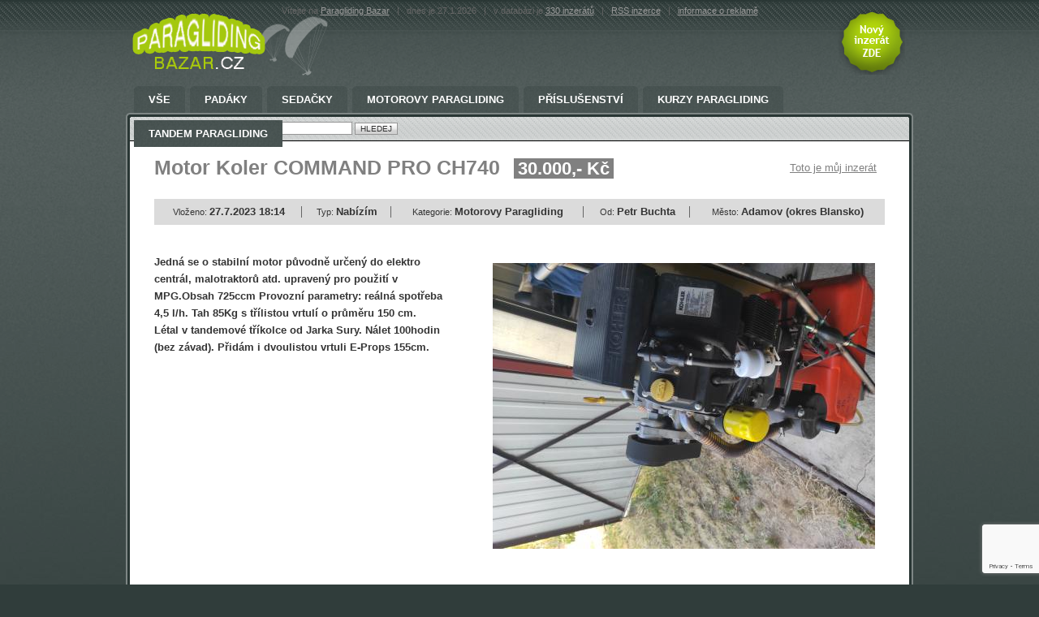

--- FILE ---
content_type: text/html; charset=UTF-8
request_url: https://www.paraglidingbazar.cz/motor-koler-command-pro-ch740
body_size: 4185
content:

<!DOCTYPE html PUBLIC "-//W3C//DTD XHTML 1.0 Strict//EN" "http://www.w3.org/TR/xhtml1/DTD/xhtml1-strict.dtd">
<html xmlns="http://www.w3.org/1999/xhtml" xml:lang="cs" lang="cs">
<head>
<title>Motor Koler COMMAND PRO CH740 | Paragliding Bazar</title>
<meta name="title" content="Paragliding Bazar" />
<meta name="date" content="2026-01-27" />
<meta name="robots" content="index,follow" />
<meta name="author" content="www.internet1.cz" />
<meta name="copyright" content="(c) Internet 1 CZ s.r.o." />
<meta name="Keywords" content="bazar paraglaiding, motorovy paragliding,paragliding skola, kurz paragliding,bazar paragliding,padák, tříkolka, PG, PPG,MPG, sňůry, sedačky, padak pro tandem, vrtule, záložní padák
" />
<meta name="Description" content="Bazar s nabídkou a poptávkou potřeb pro paragliding a motorový paragliding. Inzertní portál s vybavením pro sportovní létání s křídlem, draky, rogaly. Závěsné létání, létání s motorem, bazar oblečení,konfekce pro létání, padáky, tříkolky, PG, PPG,MPG, sňůry, sedačky, padak pro tandem, 
" /> 
<meta http-equiv="Content-Type" content="text/html; charset=utf8" />
<link rel="stylesheet" type="text/css" href="https://www.paraglidingbazar.cz/styles.css.php" />
<!--[if lt IE 7]>  
  <script src="https://www.paraglidingbazar.cz/IE7.js" type="text/javascript"></script>  
<![endif]-->  
<link rel="shortcut icon" href="https://www.paraglidingbazar.cz/favicons/.ico" />
<meta http-equiv="imagetoolbar" content="no" />
<link rel="alternate" type="application/rss+xml" title="RSS Inzerce Paragliding Bazar" href="https://www.paraglidingbazar.cz/rss.php?a=" />
<script async src="https://pagead2.googlesyndication.com/pagead/js/adsbygoogle.js?client=ca-pub-4030986037614267"
     crossorigin="anonymous"></script>
<script src="https://www.google.com/recaptcha/api.js?render=6LeoRaAnAAAAAFPFFPtrsgT8mR5lOtzmgWClkXvg"></script>
 
<script language="JavaScript" type="text/javascript">
function showHelp() {  
  document.getElementById('adminmailing').innerHTML = '<a href="https://www.paraglidingbazar.cz/misc.php?action=rem' + 'inder&amp;cid=' + '122035' + '"><img src="img/button_zaslat_admin.png" alt="ZASLAT EMAIL PRO ODSTRANĚNÍ" /></a>';
  document.getElementById('help').style.display = "block";
}
function hideHelp() {
  document.getElementById('help').style.display = "none";
}
</script>

<!-- Add Font Awesome CDN at the top of your HTML file -->
<link rel="stylesheet" href="https://cdnjs.cloudflare.com/ajax/libs/font-awesome/5.15.4/css/all.min.css">
<style>
  #reply_form {
  	background:#EDEDED;border:1px solid #C7C7C7;
    display: flex;
    flex-direction: column;
    align-items: center;
  }
  
  #reply_form label {
    display: flex;
    flex-direction: column;
    margin-bottom: 10px;
    font-size: 16px;
    font-weight: bold;
  }
  
  #reply_form input[type="text"],
  textarea {
    padding: 5px;
    border-radius: 5px;
    border: 1px solid #ccc;
    width: 320px;
    font-size: 14px;
  }
  
  #reply_form #submit_button {
    margin-top: 10px;
    font-weight: bold;
    border: 2px solid #069606;
    background: linear-gradient(180deg, #97c545, #1c7443);
    color: white;
    border-radius: 5px;
    padding: 5px 25px;
    font-size: 16px;
    cursor: pointer;
  }
  
  #reply_form #submit_button:hover {
    filter: brightness(1.2);
  }

  #text_inzeratu p {
  	margin-bottom: 20px;
  }
  /* user admin actions */

	.standalone-button {
	  font-weight: bold;
	  border: 2px solid #FF5500;
	  color: white;
	  border-radius: 5px;
	  padding: 5px 25px;
	  font-size: 16px;
	  cursor: pointer;
	}

	.orange-button {
	  border: 2px solid #ffa500;
  	background: linear-gradient(180deg, #ffa500, #cc8400);
	}

	.red-button {
	  border: 2px solid #ff0000;
	  background: linear-gradient(180deg, #ff0000, #990000);
	}

	.green-button {
    border: 2px solid #069606;
    background: linear-gradient(180deg, #97c545, #1c7443);
	}

	.standalone-button:hover {
	  filter: brightness(1.2);
	}

	#deactivate_icon, #delete_icon {
	  margin-right: 5px;
	}

	#admin_button_text {
	  vertical-align: middle;
	}

  .gray-box {
    background: #EDEDED;
    border: 1px solid #C7C7C7;
 	  border-radius: 5px;
 	  padding: 10px;
 	  text-align: center;
  }
  .logged_in_user {
  	margin-top: 10px;
	  font-size: 16px;
  }
  #logout_button {
  	font-size: 12px;

  }
  .admin_debug {
  	margin-top: 20px;
  	color: #7a7a7a;
  }
  .admin_debug a {
  	color: #969696;
  }
</style>

</head>
<body>

<!-- DTT Debug Message -->
<button id="toggle-button" onclick="togglePopup()" style="display: none; background-color: "></button>

<div class="popup-box" style="display: none; background-color: ">
	<div class="popup-title"></div>
	<div class="popup-message"></div>
</div>

<script type="text/javascript">
	toggleEnabled = false;

	if (toggleEnabled) {
		var toggleB = document.querySelector("#toggle-button");
    toggleB.style.display = "block";
	}
	
	function togglePopup() {
  var popupBox = document.querySelector(".popup-box");
  popupBox.style.display = popupBox.style.display === "none" ? "block" : "none";
}
</script>

<div id="center">
	<div id="layout">	
		<div id="header">

			<a href="https://www.paraglidingbazar.cz" id="logo"><img src="https://www.paraglidingbazar.cz/img/logos/paraglidingbazar.png" alt="Paragliding Bazar"/></a>
			<a href="https://www.paraglidingbazar.cz/post.php" id="novy_inzerat"><img src="https://www.paraglidingbazar.cz/img/novy_inzerat-trans.png" alt="Nový inzerát ZDE" title="Nový inzerát ZDE" /></a>
			
			<div id="text_lista">
				Vítejte na <a href="https://www.paraglidingbazar.cz">Paragliding Bazar</a>   <span>|</span> dnes je 27.1.2026 <span>|</span> v databázi je <a href="https://www.paraglidingbazar.cz">330  inzerátů</a> <span>|</span> <a href="https://www.paraglidingbazar.cz/rss.php?a=">RSS inzerce</a> <span>|</span> <a href="https://www.paraglidingbazar.cz/reklama.php">informace o reklamě</a>
			</div>
			
		
		</div>

		<div id="main">
			<div id="main_in">
				<div id="menu">
					<ul id="main_menu">
            <li><a href="https://www.paraglidingbazar.cz" class="">Vše<span class="left"></span><span class="right"></span></a></li>
												<li><a href="https://www.paraglidingbazar.cz/padaky" class="">Padáky<span class="left"></span><span class="right"></span></a></li>						<li><a href="https://www.paraglidingbazar.cz/sedacky" class="">Sedačky<span class="left"></span><span class="right"></span></a></li>						<li><a href="https://www.paraglidingbazar.cz/motorovy-paragliding" class="">Motorovy Paragliding<span class="left"></span><span class="right"></span></a></li>						<li><a href="https://www.paraglidingbazar.cz/254-prislusenstvi" class="">Příslušenství<span class="left"></span><span class="right"></span></a></li>						<li><a href="https://www.paraglidingbazar.cz/kurzy-paragliding" class="">Kurzy paragliding<span class="left"></span><span class="right"></span></a></li>						<li><a href="https://www.paraglidingbazar.cz/tandem-paragliding" class="">Tandem Paragliding<span class="left"></span><span class="right"></span></a></li>
					</ul>
				</div>

			
				<div class="form_lista">
					<form action="https://www.paraglidingbazar.cz/index.php" method="get" class="search detail">
						<p>
						<label for="search1">Vyhledat: </label>
						<input type="text" name="query" id="search1" class="input_text" style="width:190px;" />
						<input type="submit" name="hledat" value="HLEDEJ" class="button"/>
						</p>
					</form>
				</div>
				
				<div id="obsah" class="odsazeni">
          
					<div id="line_nadpis">
            
						<h1 class="nadpis_detail zelena">Motor Koler COMMAND PRO CH740 <span class="zelena_bg">30.000,- Kč</span></h1> 
						<a href="javascript:showHelp();" class="zelena">Toto je můj inzerát</a>
						<div id="help" class="bunka_delete" style="display: none;">
							<span class="sipka"></span>
							<span class="zrusit">
								<a href="javascript:hideHelp();">zrušit</a>
								<a href="javascript:hideHelp();"><img src="img/cross.gif" alt="cross" /></a>
							</span>
							<p>
Pokud je toto váš inzerát a potřebujete jej označit jako neplatný nebo neaktuální, můžeme vám zaslat e-mail s odkazem k těmto akcím.
							</p>
							<span id="adminmailing"></span>
						</div>
					</div>

					<table id="detail_info">
						<tr>
							<td>Vloženo: <strong>27.7.2023 18:14</strong></td>
							<td>Typ: <strong>Nabízím</strong></td>
							<td>Kategorie: <strong>Motorovy Paragliding</strong></td>
							<td>Od: <strong>Petr Buchta</strong></td>
							<td class="last">Město: <strong>Adamov (okres Blansko)</strong></td>
						</tr>
					</table>
					
					<table id="table_detail" cellspacing="0" cellpadding="0">
						<tr>
							<td class="text" id="text_inzeratu">
								<p>
									Jedná se o stabilní motor původně určený do elektro centrál, malotraktorů atd. upravený pro použití v MPG.Obsah 725ccm Provozní parametry: reálná spotřeba 4,5 l/h. Tah 85Kg s třílistou vrtulí o průměru 150 cm. Létal v tandemové tříkolce od Jarka Sury. Nálet 100hodin (bez závad). Přidám i dvoulistou vrtuli E-Props 155cm.
								</p>

								
<script async src="https://pagead2.googlesyndication.com/pagead/js/adsbygoogle.js?client=ca-pub-4030986037614267"
     crossorigin="anonymous"></script>
<!-- gbz-bedesc -->
<ins class="adsbygoogle"
     style="display:inline-block;width:336px;height:280px"
     data-ad-client="ca-pub-4030986037614267"
     data-ad-slot="5338876946"></ins>
<script>
     (adsbygoogle = window.adsbygoogle || []).push({});
</script>
					

<div class="admin_debug">

</div>

							</td>
							<td class="image">
              
              <img src='./photos/20230727181457_IMG_20230630_180031.jpg' hspace=12 vspace=12 class='md_photo'></td>
						</tr>
					</table>
				
				</div>
				
				<div class="form_lista spodni">
					<form action="https://www.paraglidingbazar.cz/index.php" method="get" class="search detail">
						<p>
						<label for="search1">Vyhledat: </label>
						<input type="text" name="query" id="search2" class="input_text" style="width:190px;" />
						<input type="submit" name="hledat" value="HLEDEJ" class="button"/>
						</p>
					</form>
				</div>
			
				<span class="main_roh_top_left"></span>
				<span class="main_roh_top_right"></span>	
				<span class="main_roh_bottom_left"></span>
				<span class="main_roh_bottom_right"></span>
				
			</div>
		</div>
		
		<div id="footer">
			<!--<span id="ride"></span>-->
			<div id="bottom_lista">
				<a href="rss.php">RSS inzerce</a> <span>|</span> <a href="https://www.paraglidingbazar.cz/reklama.php">Informace o reklamě</a> <span>|</span> powered by <a href="https://internet1.cz/" target="_blank">Internet1.cz</a>
			</div>
      <div id="logos">
        <a href="https://www.paraglidingbazar.cz/rss.php"><img src="https://www.paraglidingbazar.cz/img/logo-rss.png" alt="RSS Inzerce do Vaší čtečky" title="RSS Inzerce do Vaší čtečky" /></a>
      </div>
		</div>
		
	</div>
</div>

<!-- Google tag (gtag.js) -->
<script async src="https://www.googletagmanager.com/gtag/js?id=UA-27555038-6"></script>
<script>
  window.dataLayer = window.dataLayer || [];
  function gtag(){dataLayer.push(arguments);}
  gtag('js', new Date());

  gtag('config', 'UA-27555038-6');
</script>



</body>
</html>

--- FILE ---
content_type: text/html; charset=utf-8
request_url: https://www.google.com/recaptcha/api2/anchor?ar=1&k=6LeoRaAnAAAAAFPFFPtrsgT8mR5lOtzmgWClkXvg&co=aHR0cHM6Ly93d3cucGFyYWdsaWRpbmdiYXphci5jejo0NDM.&hl=en&v=N67nZn4AqZkNcbeMu4prBgzg&size=invisible&anchor-ms=20000&execute-ms=30000&cb=sdm3t92cxmaj
body_size: 48863
content:
<!DOCTYPE HTML><html dir="ltr" lang="en"><head><meta http-equiv="Content-Type" content="text/html; charset=UTF-8">
<meta http-equiv="X-UA-Compatible" content="IE=edge">
<title>reCAPTCHA</title>
<style type="text/css">
/* cyrillic-ext */
@font-face {
  font-family: 'Roboto';
  font-style: normal;
  font-weight: 400;
  font-stretch: 100%;
  src: url(//fonts.gstatic.com/s/roboto/v48/KFO7CnqEu92Fr1ME7kSn66aGLdTylUAMa3GUBHMdazTgWw.woff2) format('woff2');
  unicode-range: U+0460-052F, U+1C80-1C8A, U+20B4, U+2DE0-2DFF, U+A640-A69F, U+FE2E-FE2F;
}
/* cyrillic */
@font-face {
  font-family: 'Roboto';
  font-style: normal;
  font-weight: 400;
  font-stretch: 100%;
  src: url(//fonts.gstatic.com/s/roboto/v48/KFO7CnqEu92Fr1ME7kSn66aGLdTylUAMa3iUBHMdazTgWw.woff2) format('woff2');
  unicode-range: U+0301, U+0400-045F, U+0490-0491, U+04B0-04B1, U+2116;
}
/* greek-ext */
@font-face {
  font-family: 'Roboto';
  font-style: normal;
  font-weight: 400;
  font-stretch: 100%;
  src: url(//fonts.gstatic.com/s/roboto/v48/KFO7CnqEu92Fr1ME7kSn66aGLdTylUAMa3CUBHMdazTgWw.woff2) format('woff2');
  unicode-range: U+1F00-1FFF;
}
/* greek */
@font-face {
  font-family: 'Roboto';
  font-style: normal;
  font-weight: 400;
  font-stretch: 100%;
  src: url(//fonts.gstatic.com/s/roboto/v48/KFO7CnqEu92Fr1ME7kSn66aGLdTylUAMa3-UBHMdazTgWw.woff2) format('woff2');
  unicode-range: U+0370-0377, U+037A-037F, U+0384-038A, U+038C, U+038E-03A1, U+03A3-03FF;
}
/* math */
@font-face {
  font-family: 'Roboto';
  font-style: normal;
  font-weight: 400;
  font-stretch: 100%;
  src: url(//fonts.gstatic.com/s/roboto/v48/KFO7CnqEu92Fr1ME7kSn66aGLdTylUAMawCUBHMdazTgWw.woff2) format('woff2');
  unicode-range: U+0302-0303, U+0305, U+0307-0308, U+0310, U+0312, U+0315, U+031A, U+0326-0327, U+032C, U+032F-0330, U+0332-0333, U+0338, U+033A, U+0346, U+034D, U+0391-03A1, U+03A3-03A9, U+03B1-03C9, U+03D1, U+03D5-03D6, U+03F0-03F1, U+03F4-03F5, U+2016-2017, U+2034-2038, U+203C, U+2040, U+2043, U+2047, U+2050, U+2057, U+205F, U+2070-2071, U+2074-208E, U+2090-209C, U+20D0-20DC, U+20E1, U+20E5-20EF, U+2100-2112, U+2114-2115, U+2117-2121, U+2123-214F, U+2190, U+2192, U+2194-21AE, U+21B0-21E5, U+21F1-21F2, U+21F4-2211, U+2213-2214, U+2216-22FF, U+2308-230B, U+2310, U+2319, U+231C-2321, U+2336-237A, U+237C, U+2395, U+239B-23B7, U+23D0, U+23DC-23E1, U+2474-2475, U+25AF, U+25B3, U+25B7, U+25BD, U+25C1, U+25CA, U+25CC, U+25FB, U+266D-266F, U+27C0-27FF, U+2900-2AFF, U+2B0E-2B11, U+2B30-2B4C, U+2BFE, U+3030, U+FF5B, U+FF5D, U+1D400-1D7FF, U+1EE00-1EEFF;
}
/* symbols */
@font-face {
  font-family: 'Roboto';
  font-style: normal;
  font-weight: 400;
  font-stretch: 100%;
  src: url(//fonts.gstatic.com/s/roboto/v48/KFO7CnqEu92Fr1ME7kSn66aGLdTylUAMaxKUBHMdazTgWw.woff2) format('woff2');
  unicode-range: U+0001-000C, U+000E-001F, U+007F-009F, U+20DD-20E0, U+20E2-20E4, U+2150-218F, U+2190, U+2192, U+2194-2199, U+21AF, U+21E6-21F0, U+21F3, U+2218-2219, U+2299, U+22C4-22C6, U+2300-243F, U+2440-244A, U+2460-24FF, U+25A0-27BF, U+2800-28FF, U+2921-2922, U+2981, U+29BF, U+29EB, U+2B00-2BFF, U+4DC0-4DFF, U+FFF9-FFFB, U+10140-1018E, U+10190-1019C, U+101A0, U+101D0-101FD, U+102E0-102FB, U+10E60-10E7E, U+1D2C0-1D2D3, U+1D2E0-1D37F, U+1F000-1F0FF, U+1F100-1F1AD, U+1F1E6-1F1FF, U+1F30D-1F30F, U+1F315, U+1F31C, U+1F31E, U+1F320-1F32C, U+1F336, U+1F378, U+1F37D, U+1F382, U+1F393-1F39F, U+1F3A7-1F3A8, U+1F3AC-1F3AF, U+1F3C2, U+1F3C4-1F3C6, U+1F3CA-1F3CE, U+1F3D4-1F3E0, U+1F3ED, U+1F3F1-1F3F3, U+1F3F5-1F3F7, U+1F408, U+1F415, U+1F41F, U+1F426, U+1F43F, U+1F441-1F442, U+1F444, U+1F446-1F449, U+1F44C-1F44E, U+1F453, U+1F46A, U+1F47D, U+1F4A3, U+1F4B0, U+1F4B3, U+1F4B9, U+1F4BB, U+1F4BF, U+1F4C8-1F4CB, U+1F4D6, U+1F4DA, U+1F4DF, U+1F4E3-1F4E6, U+1F4EA-1F4ED, U+1F4F7, U+1F4F9-1F4FB, U+1F4FD-1F4FE, U+1F503, U+1F507-1F50B, U+1F50D, U+1F512-1F513, U+1F53E-1F54A, U+1F54F-1F5FA, U+1F610, U+1F650-1F67F, U+1F687, U+1F68D, U+1F691, U+1F694, U+1F698, U+1F6AD, U+1F6B2, U+1F6B9-1F6BA, U+1F6BC, U+1F6C6-1F6CF, U+1F6D3-1F6D7, U+1F6E0-1F6EA, U+1F6F0-1F6F3, U+1F6F7-1F6FC, U+1F700-1F7FF, U+1F800-1F80B, U+1F810-1F847, U+1F850-1F859, U+1F860-1F887, U+1F890-1F8AD, U+1F8B0-1F8BB, U+1F8C0-1F8C1, U+1F900-1F90B, U+1F93B, U+1F946, U+1F984, U+1F996, U+1F9E9, U+1FA00-1FA6F, U+1FA70-1FA7C, U+1FA80-1FA89, U+1FA8F-1FAC6, U+1FACE-1FADC, U+1FADF-1FAE9, U+1FAF0-1FAF8, U+1FB00-1FBFF;
}
/* vietnamese */
@font-face {
  font-family: 'Roboto';
  font-style: normal;
  font-weight: 400;
  font-stretch: 100%;
  src: url(//fonts.gstatic.com/s/roboto/v48/KFO7CnqEu92Fr1ME7kSn66aGLdTylUAMa3OUBHMdazTgWw.woff2) format('woff2');
  unicode-range: U+0102-0103, U+0110-0111, U+0128-0129, U+0168-0169, U+01A0-01A1, U+01AF-01B0, U+0300-0301, U+0303-0304, U+0308-0309, U+0323, U+0329, U+1EA0-1EF9, U+20AB;
}
/* latin-ext */
@font-face {
  font-family: 'Roboto';
  font-style: normal;
  font-weight: 400;
  font-stretch: 100%;
  src: url(//fonts.gstatic.com/s/roboto/v48/KFO7CnqEu92Fr1ME7kSn66aGLdTylUAMa3KUBHMdazTgWw.woff2) format('woff2');
  unicode-range: U+0100-02BA, U+02BD-02C5, U+02C7-02CC, U+02CE-02D7, U+02DD-02FF, U+0304, U+0308, U+0329, U+1D00-1DBF, U+1E00-1E9F, U+1EF2-1EFF, U+2020, U+20A0-20AB, U+20AD-20C0, U+2113, U+2C60-2C7F, U+A720-A7FF;
}
/* latin */
@font-face {
  font-family: 'Roboto';
  font-style: normal;
  font-weight: 400;
  font-stretch: 100%;
  src: url(//fonts.gstatic.com/s/roboto/v48/KFO7CnqEu92Fr1ME7kSn66aGLdTylUAMa3yUBHMdazQ.woff2) format('woff2');
  unicode-range: U+0000-00FF, U+0131, U+0152-0153, U+02BB-02BC, U+02C6, U+02DA, U+02DC, U+0304, U+0308, U+0329, U+2000-206F, U+20AC, U+2122, U+2191, U+2193, U+2212, U+2215, U+FEFF, U+FFFD;
}
/* cyrillic-ext */
@font-face {
  font-family: 'Roboto';
  font-style: normal;
  font-weight: 500;
  font-stretch: 100%;
  src: url(//fonts.gstatic.com/s/roboto/v48/KFO7CnqEu92Fr1ME7kSn66aGLdTylUAMa3GUBHMdazTgWw.woff2) format('woff2');
  unicode-range: U+0460-052F, U+1C80-1C8A, U+20B4, U+2DE0-2DFF, U+A640-A69F, U+FE2E-FE2F;
}
/* cyrillic */
@font-face {
  font-family: 'Roboto';
  font-style: normal;
  font-weight: 500;
  font-stretch: 100%;
  src: url(//fonts.gstatic.com/s/roboto/v48/KFO7CnqEu92Fr1ME7kSn66aGLdTylUAMa3iUBHMdazTgWw.woff2) format('woff2');
  unicode-range: U+0301, U+0400-045F, U+0490-0491, U+04B0-04B1, U+2116;
}
/* greek-ext */
@font-face {
  font-family: 'Roboto';
  font-style: normal;
  font-weight: 500;
  font-stretch: 100%;
  src: url(//fonts.gstatic.com/s/roboto/v48/KFO7CnqEu92Fr1ME7kSn66aGLdTylUAMa3CUBHMdazTgWw.woff2) format('woff2');
  unicode-range: U+1F00-1FFF;
}
/* greek */
@font-face {
  font-family: 'Roboto';
  font-style: normal;
  font-weight: 500;
  font-stretch: 100%;
  src: url(//fonts.gstatic.com/s/roboto/v48/KFO7CnqEu92Fr1ME7kSn66aGLdTylUAMa3-UBHMdazTgWw.woff2) format('woff2');
  unicode-range: U+0370-0377, U+037A-037F, U+0384-038A, U+038C, U+038E-03A1, U+03A3-03FF;
}
/* math */
@font-face {
  font-family: 'Roboto';
  font-style: normal;
  font-weight: 500;
  font-stretch: 100%;
  src: url(//fonts.gstatic.com/s/roboto/v48/KFO7CnqEu92Fr1ME7kSn66aGLdTylUAMawCUBHMdazTgWw.woff2) format('woff2');
  unicode-range: U+0302-0303, U+0305, U+0307-0308, U+0310, U+0312, U+0315, U+031A, U+0326-0327, U+032C, U+032F-0330, U+0332-0333, U+0338, U+033A, U+0346, U+034D, U+0391-03A1, U+03A3-03A9, U+03B1-03C9, U+03D1, U+03D5-03D6, U+03F0-03F1, U+03F4-03F5, U+2016-2017, U+2034-2038, U+203C, U+2040, U+2043, U+2047, U+2050, U+2057, U+205F, U+2070-2071, U+2074-208E, U+2090-209C, U+20D0-20DC, U+20E1, U+20E5-20EF, U+2100-2112, U+2114-2115, U+2117-2121, U+2123-214F, U+2190, U+2192, U+2194-21AE, U+21B0-21E5, U+21F1-21F2, U+21F4-2211, U+2213-2214, U+2216-22FF, U+2308-230B, U+2310, U+2319, U+231C-2321, U+2336-237A, U+237C, U+2395, U+239B-23B7, U+23D0, U+23DC-23E1, U+2474-2475, U+25AF, U+25B3, U+25B7, U+25BD, U+25C1, U+25CA, U+25CC, U+25FB, U+266D-266F, U+27C0-27FF, U+2900-2AFF, U+2B0E-2B11, U+2B30-2B4C, U+2BFE, U+3030, U+FF5B, U+FF5D, U+1D400-1D7FF, U+1EE00-1EEFF;
}
/* symbols */
@font-face {
  font-family: 'Roboto';
  font-style: normal;
  font-weight: 500;
  font-stretch: 100%;
  src: url(//fonts.gstatic.com/s/roboto/v48/KFO7CnqEu92Fr1ME7kSn66aGLdTylUAMaxKUBHMdazTgWw.woff2) format('woff2');
  unicode-range: U+0001-000C, U+000E-001F, U+007F-009F, U+20DD-20E0, U+20E2-20E4, U+2150-218F, U+2190, U+2192, U+2194-2199, U+21AF, U+21E6-21F0, U+21F3, U+2218-2219, U+2299, U+22C4-22C6, U+2300-243F, U+2440-244A, U+2460-24FF, U+25A0-27BF, U+2800-28FF, U+2921-2922, U+2981, U+29BF, U+29EB, U+2B00-2BFF, U+4DC0-4DFF, U+FFF9-FFFB, U+10140-1018E, U+10190-1019C, U+101A0, U+101D0-101FD, U+102E0-102FB, U+10E60-10E7E, U+1D2C0-1D2D3, U+1D2E0-1D37F, U+1F000-1F0FF, U+1F100-1F1AD, U+1F1E6-1F1FF, U+1F30D-1F30F, U+1F315, U+1F31C, U+1F31E, U+1F320-1F32C, U+1F336, U+1F378, U+1F37D, U+1F382, U+1F393-1F39F, U+1F3A7-1F3A8, U+1F3AC-1F3AF, U+1F3C2, U+1F3C4-1F3C6, U+1F3CA-1F3CE, U+1F3D4-1F3E0, U+1F3ED, U+1F3F1-1F3F3, U+1F3F5-1F3F7, U+1F408, U+1F415, U+1F41F, U+1F426, U+1F43F, U+1F441-1F442, U+1F444, U+1F446-1F449, U+1F44C-1F44E, U+1F453, U+1F46A, U+1F47D, U+1F4A3, U+1F4B0, U+1F4B3, U+1F4B9, U+1F4BB, U+1F4BF, U+1F4C8-1F4CB, U+1F4D6, U+1F4DA, U+1F4DF, U+1F4E3-1F4E6, U+1F4EA-1F4ED, U+1F4F7, U+1F4F9-1F4FB, U+1F4FD-1F4FE, U+1F503, U+1F507-1F50B, U+1F50D, U+1F512-1F513, U+1F53E-1F54A, U+1F54F-1F5FA, U+1F610, U+1F650-1F67F, U+1F687, U+1F68D, U+1F691, U+1F694, U+1F698, U+1F6AD, U+1F6B2, U+1F6B9-1F6BA, U+1F6BC, U+1F6C6-1F6CF, U+1F6D3-1F6D7, U+1F6E0-1F6EA, U+1F6F0-1F6F3, U+1F6F7-1F6FC, U+1F700-1F7FF, U+1F800-1F80B, U+1F810-1F847, U+1F850-1F859, U+1F860-1F887, U+1F890-1F8AD, U+1F8B0-1F8BB, U+1F8C0-1F8C1, U+1F900-1F90B, U+1F93B, U+1F946, U+1F984, U+1F996, U+1F9E9, U+1FA00-1FA6F, U+1FA70-1FA7C, U+1FA80-1FA89, U+1FA8F-1FAC6, U+1FACE-1FADC, U+1FADF-1FAE9, U+1FAF0-1FAF8, U+1FB00-1FBFF;
}
/* vietnamese */
@font-face {
  font-family: 'Roboto';
  font-style: normal;
  font-weight: 500;
  font-stretch: 100%;
  src: url(//fonts.gstatic.com/s/roboto/v48/KFO7CnqEu92Fr1ME7kSn66aGLdTylUAMa3OUBHMdazTgWw.woff2) format('woff2');
  unicode-range: U+0102-0103, U+0110-0111, U+0128-0129, U+0168-0169, U+01A0-01A1, U+01AF-01B0, U+0300-0301, U+0303-0304, U+0308-0309, U+0323, U+0329, U+1EA0-1EF9, U+20AB;
}
/* latin-ext */
@font-face {
  font-family: 'Roboto';
  font-style: normal;
  font-weight: 500;
  font-stretch: 100%;
  src: url(//fonts.gstatic.com/s/roboto/v48/KFO7CnqEu92Fr1ME7kSn66aGLdTylUAMa3KUBHMdazTgWw.woff2) format('woff2');
  unicode-range: U+0100-02BA, U+02BD-02C5, U+02C7-02CC, U+02CE-02D7, U+02DD-02FF, U+0304, U+0308, U+0329, U+1D00-1DBF, U+1E00-1E9F, U+1EF2-1EFF, U+2020, U+20A0-20AB, U+20AD-20C0, U+2113, U+2C60-2C7F, U+A720-A7FF;
}
/* latin */
@font-face {
  font-family: 'Roboto';
  font-style: normal;
  font-weight: 500;
  font-stretch: 100%;
  src: url(//fonts.gstatic.com/s/roboto/v48/KFO7CnqEu92Fr1ME7kSn66aGLdTylUAMa3yUBHMdazQ.woff2) format('woff2');
  unicode-range: U+0000-00FF, U+0131, U+0152-0153, U+02BB-02BC, U+02C6, U+02DA, U+02DC, U+0304, U+0308, U+0329, U+2000-206F, U+20AC, U+2122, U+2191, U+2193, U+2212, U+2215, U+FEFF, U+FFFD;
}
/* cyrillic-ext */
@font-face {
  font-family: 'Roboto';
  font-style: normal;
  font-weight: 900;
  font-stretch: 100%;
  src: url(//fonts.gstatic.com/s/roboto/v48/KFO7CnqEu92Fr1ME7kSn66aGLdTylUAMa3GUBHMdazTgWw.woff2) format('woff2');
  unicode-range: U+0460-052F, U+1C80-1C8A, U+20B4, U+2DE0-2DFF, U+A640-A69F, U+FE2E-FE2F;
}
/* cyrillic */
@font-face {
  font-family: 'Roboto';
  font-style: normal;
  font-weight: 900;
  font-stretch: 100%;
  src: url(//fonts.gstatic.com/s/roboto/v48/KFO7CnqEu92Fr1ME7kSn66aGLdTylUAMa3iUBHMdazTgWw.woff2) format('woff2');
  unicode-range: U+0301, U+0400-045F, U+0490-0491, U+04B0-04B1, U+2116;
}
/* greek-ext */
@font-face {
  font-family: 'Roboto';
  font-style: normal;
  font-weight: 900;
  font-stretch: 100%;
  src: url(//fonts.gstatic.com/s/roboto/v48/KFO7CnqEu92Fr1ME7kSn66aGLdTylUAMa3CUBHMdazTgWw.woff2) format('woff2');
  unicode-range: U+1F00-1FFF;
}
/* greek */
@font-face {
  font-family: 'Roboto';
  font-style: normal;
  font-weight: 900;
  font-stretch: 100%;
  src: url(//fonts.gstatic.com/s/roboto/v48/KFO7CnqEu92Fr1ME7kSn66aGLdTylUAMa3-UBHMdazTgWw.woff2) format('woff2');
  unicode-range: U+0370-0377, U+037A-037F, U+0384-038A, U+038C, U+038E-03A1, U+03A3-03FF;
}
/* math */
@font-face {
  font-family: 'Roboto';
  font-style: normal;
  font-weight: 900;
  font-stretch: 100%;
  src: url(//fonts.gstatic.com/s/roboto/v48/KFO7CnqEu92Fr1ME7kSn66aGLdTylUAMawCUBHMdazTgWw.woff2) format('woff2');
  unicode-range: U+0302-0303, U+0305, U+0307-0308, U+0310, U+0312, U+0315, U+031A, U+0326-0327, U+032C, U+032F-0330, U+0332-0333, U+0338, U+033A, U+0346, U+034D, U+0391-03A1, U+03A3-03A9, U+03B1-03C9, U+03D1, U+03D5-03D6, U+03F0-03F1, U+03F4-03F5, U+2016-2017, U+2034-2038, U+203C, U+2040, U+2043, U+2047, U+2050, U+2057, U+205F, U+2070-2071, U+2074-208E, U+2090-209C, U+20D0-20DC, U+20E1, U+20E5-20EF, U+2100-2112, U+2114-2115, U+2117-2121, U+2123-214F, U+2190, U+2192, U+2194-21AE, U+21B0-21E5, U+21F1-21F2, U+21F4-2211, U+2213-2214, U+2216-22FF, U+2308-230B, U+2310, U+2319, U+231C-2321, U+2336-237A, U+237C, U+2395, U+239B-23B7, U+23D0, U+23DC-23E1, U+2474-2475, U+25AF, U+25B3, U+25B7, U+25BD, U+25C1, U+25CA, U+25CC, U+25FB, U+266D-266F, U+27C0-27FF, U+2900-2AFF, U+2B0E-2B11, U+2B30-2B4C, U+2BFE, U+3030, U+FF5B, U+FF5D, U+1D400-1D7FF, U+1EE00-1EEFF;
}
/* symbols */
@font-face {
  font-family: 'Roboto';
  font-style: normal;
  font-weight: 900;
  font-stretch: 100%;
  src: url(//fonts.gstatic.com/s/roboto/v48/KFO7CnqEu92Fr1ME7kSn66aGLdTylUAMaxKUBHMdazTgWw.woff2) format('woff2');
  unicode-range: U+0001-000C, U+000E-001F, U+007F-009F, U+20DD-20E0, U+20E2-20E4, U+2150-218F, U+2190, U+2192, U+2194-2199, U+21AF, U+21E6-21F0, U+21F3, U+2218-2219, U+2299, U+22C4-22C6, U+2300-243F, U+2440-244A, U+2460-24FF, U+25A0-27BF, U+2800-28FF, U+2921-2922, U+2981, U+29BF, U+29EB, U+2B00-2BFF, U+4DC0-4DFF, U+FFF9-FFFB, U+10140-1018E, U+10190-1019C, U+101A0, U+101D0-101FD, U+102E0-102FB, U+10E60-10E7E, U+1D2C0-1D2D3, U+1D2E0-1D37F, U+1F000-1F0FF, U+1F100-1F1AD, U+1F1E6-1F1FF, U+1F30D-1F30F, U+1F315, U+1F31C, U+1F31E, U+1F320-1F32C, U+1F336, U+1F378, U+1F37D, U+1F382, U+1F393-1F39F, U+1F3A7-1F3A8, U+1F3AC-1F3AF, U+1F3C2, U+1F3C4-1F3C6, U+1F3CA-1F3CE, U+1F3D4-1F3E0, U+1F3ED, U+1F3F1-1F3F3, U+1F3F5-1F3F7, U+1F408, U+1F415, U+1F41F, U+1F426, U+1F43F, U+1F441-1F442, U+1F444, U+1F446-1F449, U+1F44C-1F44E, U+1F453, U+1F46A, U+1F47D, U+1F4A3, U+1F4B0, U+1F4B3, U+1F4B9, U+1F4BB, U+1F4BF, U+1F4C8-1F4CB, U+1F4D6, U+1F4DA, U+1F4DF, U+1F4E3-1F4E6, U+1F4EA-1F4ED, U+1F4F7, U+1F4F9-1F4FB, U+1F4FD-1F4FE, U+1F503, U+1F507-1F50B, U+1F50D, U+1F512-1F513, U+1F53E-1F54A, U+1F54F-1F5FA, U+1F610, U+1F650-1F67F, U+1F687, U+1F68D, U+1F691, U+1F694, U+1F698, U+1F6AD, U+1F6B2, U+1F6B9-1F6BA, U+1F6BC, U+1F6C6-1F6CF, U+1F6D3-1F6D7, U+1F6E0-1F6EA, U+1F6F0-1F6F3, U+1F6F7-1F6FC, U+1F700-1F7FF, U+1F800-1F80B, U+1F810-1F847, U+1F850-1F859, U+1F860-1F887, U+1F890-1F8AD, U+1F8B0-1F8BB, U+1F8C0-1F8C1, U+1F900-1F90B, U+1F93B, U+1F946, U+1F984, U+1F996, U+1F9E9, U+1FA00-1FA6F, U+1FA70-1FA7C, U+1FA80-1FA89, U+1FA8F-1FAC6, U+1FACE-1FADC, U+1FADF-1FAE9, U+1FAF0-1FAF8, U+1FB00-1FBFF;
}
/* vietnamese */
@font-face {
  font-family: 'Roboto';
  font-style: normal;
  font-weight: 900;
  font-stretch: 100%;
  src: url(//fonts.gstatic.com/s/roboto/v48/KFO7CnqEu92Fr1ME7kSn66aGLdTylUAMa3OUBHMdazTgWw.woff2) format('woff2');
  unicode-range: U+0102-0103, U+0110-0111, U+0128-0129, U+0168-0169, U+01A0-01A1, U+01AF-01B0, U+0300-0301, U+0303-0304, U+0308-0309, U+0323, U+0329, U+1EA0-1EF9, U+20AB;
}
/* latin-ext */
@font-face {
  font-family: 'Roboto';
  font-style: normal;
  font-weight: 900;
  font-stretch: 100%;
  src: url(//fonts.gstatic.com/s/roboto/v48/KFO7CnqEu92Fr1ME7kSn66aGLdTylUAMa3KUBHMdazTgWw.woff2) format('woff2');
  unicode-range: U+0100-02BA, U+02BD-02C5, U+02C7-02CC, U+02CE-02D7, U+02DD-02FF, U+0304, U+0308, U+0329, U+1D00-1DBF, U+1E00-1E9F, U+1EF2-1EFF, U+2020, U+20A0-20AB, U+20AD-20C0, U+2113, U+2C60-2C7F, U+A720-A7FF;
}
/* latin */
@font-face {
  font-family: 'Roboto';
  font-style: normal;
  font-weight: 900;
  font-stretch: 100%;
  src: url(//fonts.gstatic.com/s/roboto/v48/KFO7CnqEu92Fr1ME7kSn66aGLdTylUAMa3yUBHMdazQ.woff2) format('woff2');
  unicode-range: U+0000-00FF, U+0131, U+0152-0153, U+02BB-02BC, U+02C6, U+02DA, U+02DC, U+0304, U+0308, U+0329, U+2000-206F, U+20AC, U+2122, U+2191, U+2193, U+2212, U+2215, U+FEFF, U+FFFD;
}

</style>
<link rel="stylesheet" type="text/css" href="https://www.gstatic.com/recaptcha/releases/N67nZn4AqZkNcbeMu4prBgzg/styles__ltr.css">
<script nonce="DVTTybT9jXtdXra_lEm7fA" type="text/javascript">window['__recaptcha_api'] = 'https://www.google.com/recaptcha/api2/';</script>
<script type="text/javascript" src="https://www.gstatic.com/recaptcha/releases/N67nZn4AqZkNcbeMu4prBgzg/recaptcha__en.js" nonce="DVTTybT9jXtdXra_lEm7fA">
      
    </script></head>
<body><div id="rc-anchor-alert" class="rc-anchor-alert"></div>
<input type="hidden" id="recaptcha-token" value="[base64]">
<script type="text/javascript" nonce="DVTTybT9jXtdXra_lEm7fA">
      recaptcha.anchor.Main.init("[\x22ainput\x22,[\x22bgdata\x22,\x22\x22,\[base64]/[base64]/[base64]/[base64]/[base64]/UltsKytdPUU6KEU8MjA0OD9SW2wrK109RT4+NnwxOTI6KChFJjY0NTEyKT09NTUyOTYmJk0rMTxjLmxlbmd0aCYmKGMuY2hhckNvZGVBdChNKzEpJjY0NTEyKT09NTYzMjA/[base64]/[base64]/[base64]/[base64]/[base64]/[base64]/[base64]\x22,\[base64]\\u003d\x22,\x22wrbCpht2w4jCihnCnAB+w7TDljoXCsOYw5zCkTrDkjdCwqYvw7bCnsKKw5Z9KWN8A8KNHMKpIMOowqNWw6/[base64]/ChsKCOcKUw7LCmTBrwrUZDMKfw48AwpNtwpTCpMKBIMK0wrJVwpQbSA/DhMOpwpbDozYewp7DkcKrDsOYwoIHwpnDlH3DmcK0w5LCqcKxMRLDsCbDiMO3w68AwrbDssKrwopQw5EUDGHDqHzCkkfCscOwAMKxw7IRGQjDpsOjwp5JLjfDtMKUw6vDph7Cg8ONw7/DgsODeWxlSMKaAyTCqcOKw5klLsK7w5xhwq0Sw7DCjsOdH1fCjMKBQiATW8ONw5Znfl1QEUPCh2/DjWoEwrh0wqZ7HxYFBMO6wrJmGR3CnxHDpVECw5FebiLCicOjLWTDu8K1WFrCr8KkwrR6E1JzeQIrJCHCnMOkw63CgljCvMOccsOfwqwGwok2XcOxwrpkwp7CocKsA8Khw7JdwqhCXsKnIMOkw4EAM8KUHcOXwolbwogDSyFZclcoVMKOwpPDmx7CkWIwNE/Dp8KPwqTDiMOzwr7DoMK2MS0Cw48hCcOmMlnDj8Kmw4FSw43CncO3EMOBwrXCgGYRwp/CqcOxw6ldNgxlwqrDscKidw5jXGTDssOmwo7Dgyp/LcK/wpXDncO4wrjClMKULwjDinbDrsOTI8OYw7hsV3E6YTzDpVpxwo/DlWpwV8OtwozCicOtejsRwpUcwp/[base64]/w6JsS8KeIwDCo8OuB8KtwoTDmcOQwqgJR3/[base64]/SF4SwpLDthfDhSPDnW3CnsK9wpvDs8OSNMOVD8OZwrhMb398TMKawoPCg8OqZcOzAXlWDcKIw5Zpw7zDiFIewr7DicOFwpIVwp9Cw7TCiy7Dp2zDnGTDscKjVsKtECJ4wrnDq07DrDsBfH7CqDzCgMOzwqbDiMOzYkpnwp/DmMKBP3vCosOLw4Fjw49gUMKPFMO/JsKFwqBWZMOUw5Zcw6fDmFpiUARcOcOXw7NaHMO/bQMPJnU0VMKKQcOdwq8ew6Y+wrQET8OKAMK4D8OyeWrCjhZtwpdrw5TCtMK1ZzR/ccOwwrY9dG3DnkbCkhDDqxJrBBXCmTofW8KmGcK+SwvCq8KnwoDCn3HDicOaw4xSXAx9wrRaw5rChU9hw6zDqmgNZDHCsMKeMjBtw7BgwpMgw6HCugpYwoDDtsKFIhAAGl9uw400wqHDiRAfYsOeaQ0aw4nClsOOeMO7HGzCh8OJHcKvw4bDnsOyJgVoZnk/[base64]/CjsO+w6FgNjfDgsOvcwI5OcKEw5gIw6oqAxEawrMXwrBqeDPDoy8lJ8K1M8OEVsODwq8hw45IwrPDpX1qaGHDtEUzw5FzAQRsMMKNw4bDsTIbSnXCok3CkMKNPMOOw5zDmcO5ahAFCAZcLUjDuS/CkwPDnCIfw454wpQpw6xFCwpufMOqdEdyw5B9TybCm8KsVk3ClsOmFcKuLsOZw4/CocKGw6Znw6xvwo5pbMKoLcOmw6jCtcO0w6ExOcKBwq9IwpHCvsKzGsOSwpcRw6gudi4xPiJUwoXCs8KZDsKCw6YBw5bDusKsIsKQw7zCszPCsTnDmTwewrcECcOFwo/[base64]/DQ1/w63CoBHDgm/DscKBw7XDisKLeFRvAMOHw4Rca2dWwq/[base64]/DjyTDvC3CgR1qw5HCl8OoVWLDmCI6exvCnMOnT8KIG0rDpRvDkMKgAMK1HMOcwovCrQUmw5HDiMKbOgEBw7bDgSLDuTpRwohFwoLDnnN8FxnCozrCvjk1JlbCixPDqn/DrTLDliFZAkJnDEbDiycuE3gawqVRT8OXBX8/bXvDtmttwrV5Z8OeTMKnfX5KNMKdw5rDtD0zLcK4D8OdQcKXwroiw4Fxw57CulQ8wpxNwpPDtAfCosOsVSPCsh9GwofCrcOTwoYYw4Rrw485CcK8w4pUw4jDtGDDjFoAYQVxwqfCg8KifsO/[base64]/CqQLCpWBZwoBgwqXDs3V+wrjDsjXCpUvClMKUPx/Dsz7Cnkh7ckjCtcKUFBFSw7vDrwnCmR3Dlg40w7vDvcKHwqfDljokwrYlUMKVIcOHw5LDn8ObC8KnUcOCwqzDpMKgd8OZIcOSWMOqwq7CrsKuw6sBwqPDuQU9w4Bswpwiw70pwr7DohbCoD3ClcOJwpLCuEwJwrLDjMOjP0hDw4/DoHjCpxTDhSHDkCpRwqsmw4kHw68NEyRkOUp8GMOcL8OxwqRVw6PCg1BdKAAHw7fCs8O7KMO/YUoiwojDmcKdw7vDusOOwpw2w4DCj8O1AcKYwrvCqMKkRhAlwoDCqEvCgjHCjWLCu0PCnlDDnnoBWD4cwoZrw4HCs25/wrfCl8KowprDt8OZwoAdwrQ/AcOmwpp4Om0tw55SfsO0woFAw7IGCFwnw5ULVVbCu8K0G3YJwrvDvijDlMKkwqPCnsK2wq7DvcKoJsKHe8OGw64FchhfNSHCqcKXCsOzTcKyIcKMwqrDhzzCrjbDiBRybVM2PMOnQTfCg1bDhQPDv8O4dsO/ccOww68Lc1TCo8Oyw4rDv8OdWcKtwpQJw6rCgnzDoF5mKy9lwpzDncKGw6rCmMKPw7EhwoJmTsKRAHTDo8KRw5o3woDCqUTCv14yw7XDlF1/WMK1wq/CnGNOw4QKZcOzwoxnMgsoWjNuO8Omf0NtZMOJwpRXV2lrwpxxwqTDo8O5XMO0wp/DgSHDtMKjC8KLwpcdTsK3w6BKw4oHJMOAO8KEX1vDu3HCkHrDicKdUMOZwrl+VMKOw7ACZ8K7M8OPYSLDjMOeIxvCgjPDicKnXDTCsidvwqUowqfCqMO4BwrDmcKCw6VgwqXCumvDtWXCssKGB1AlccKiMcKSwoPDg8OSV8Oia2tyKBRPwqfCr2rDnsK5wq/CmcKiXMKpJFfCnhFyw6HCsMOBwrbCncKeB27DgXsdwo3DtMK7w695IyfDmhF3w7VkwrPDmh5JBsO6axXDjcK3wogjdA9rVsKTwpdWw57CgcOPwqUXwrrDiQwXwq5jOMOZccOewrdIw4zDs8KDwq7CkkVfLynCu3UoBsKRw5DDmUB+GcOMCMOvw7/CmUJwDSnDsMKjHxzCiTYNDMOGwpbCmMKWQBLDqGPCmcO/LMK3Aj3DmcOnEcKfwpDDuxpSwpPCpMOEY8OTbsOHwr/CtjVSRkPDnAPCsE9mw6QGw7XDoMKkH8K8U8KfwoVSI25tw7HCucKqw6XDosOmwqE7ND9IHcOQGMOswr1afg1nwox2w77DnsKawo4Lwp7DpCd/wovCrmcJwpTDoMKNJiXDmsOOwqIQwqLDsxnDkybDi8KzwpJQwr3CtB3DscO+wodUc8OKUy/DgsK/w44cfcK0BMO7wplcw49/OcOYwpU0w6wEJDjClhYrwrxNQTPCqitVHVvCpSjCmBM6wpwEw4/Dv35CW8KoB8KUMSLClsO4wofCqE5Ywq7Dm8O1A8OyCMKxdkcMwpLDucKjRsKEw4s9wo8RwpTDnRDCgkcASH8yDsOPw7k5bMOIw4jCmcOZw4s2EXRBwp/Do1jCuMKaU0s4Kk3CvgTDsDE/JXxGw7vDn0VtfcKqaMKUP1/Cr8OQw7PDiTvDncOoIULDjMKDwplEw7tNajNZCy/[base64]/[base64]/CscKnYmLDn8KJwrU4w6YrIMOZwrzDomBzD8OPwqdJbCTCmhAvwpzCpDHDpcOYHMONKsKaRcOhw6Y6wovCpcOFDsOrwqTCkMOnVV83wrQqwo3DqsOGD8OdwqNkwpbDucKVw6YAdXrDj8KTX8O2ScOrQHB1w4NZTWADwqrDkcKPwqZHZsK3XMKOKsKpwo7DsnfCkh9/[base64]/CnBsAcAYFdix/[base64]/CncOYw7rCrAx2CsOmPCM/Sl43wrgDMAUGWMOxw6NIYi5TWUnDmMKBw5TCh8Knw4BXcwkCwq/[base64]/CjsK6wqQoTMKIwqxmOnTDqxrCvmN3N8Ovw6YgZMKqJDhPb21oN0vCikJLZ8OuV8Kuw7Ivc0xXwoB4wrTDplxwLMKTesO1fiDDnShvYMKbw7/DhcOlFMO/wol6wqTDgycNHXcOEMOJA3vDpMO/w4QzZMO2wo8xV0ghw4HCosOswqrCr8ObTcKnw610V8KewqrCnw7DusOcTsKVw5wowrrClCQuMh7Ci8KCS0B9HMKTCR0IRE3CugfDqcOsw47Dqw9OBDwqFAnCkMOBc8KDZTVpwpYNKMOfw5s0V8OXAcOdw4VJGnImwp7DvMOZGQHCqcKrwotvw6/DucKowr3DhEbDtsOkw7ZCNMKeaV/CssOXw7jDowQ7LMOXw5l6wrTDvQMLw7PDq8Kww6nCnsKow5hEw6TCm8ODw51/ABlROkg+X1LCrjgUGEAsRAcGwpMYw4Z5VMOIw6AOOCfDgcOTGMKiwotCw5hLw4nCpsKtQwlJIGzDvEwbwrjDvykvw7LCgsOZYcKwCibCq8OcTEDCrFgsJxvCl8K2w7c3bcO+woQPwr1mwr9owp3DvMKOesOcwpEuw4gRb8OrDMKBw5TDoMKOKEYKw4/CiF9gdkFdCcKpchFXwqbDhHbCsx5tZMOcZ8O7TjDCjxrCkcKGwpDChMO9w599KmPCl0R+wqBpCxcTG8KbO3dgFQ/CkTJmZW5bTiJOWEZZMhfDqkAJcMKFw5t5w6jCk8OaCMOww5ocw7V9aCbDisOcwpkdOg/[base64]/w6bCn8OWYkxWRcKlw5HDlsK+w6jCtMKoC0bCo8Obw5fCik7CvwfCmgVffxDDgMOQwqIsLMKdw750HcOOaMOMw4h9bE7Cg0DCtm7Dj3jDv8KKBxXDtjIzw73DiA3CpcOxLSFEw4rCnsK4w6Jjw41oDzBbXho1CMK9w6Vmw5Exw7HCuQ1Ow7FDw5c6wpwPwq/CpsK7XMO/BS9jCsKZwrBpHMO8wrTDh8KMw5NxKsOgw5MvDGJSDMO5UBnDtcK4woBQwod/w6LDoMOBOMKsVlHDjMOlwrwCNcO5VyJ+KcKdXRQ/PVRZQMKaa0vCqB7CgQ9mBUXDsWcdwrB1wqArw47DtcKJwqTCp8KcTMKxHE7DhVnDiycKecOHVMK9FXIIw4bDgHF6X8KWwo47w7Ymw5JIwooNwqTDgcO7TMOyYMOWbjE7wqJpwpouw6LDqikHFS/CqX08GhFHwqR1bSMyw5RgHVnDsMKbGDI7C2w/w7zChEFLfMKjw4glw5rCsMOCFAl0w4nDlBJbw4ATRHrCmUZsE8ONw7gyw6TCvsOuesOhNQHDrHVywpnCqMKcYABVwp7CkWAJwpfClHbCucONwpgbPMOSwrh4TsKxJx/Dpm59wrkfwqYTwq/[base64]/CtcKCU8Kfw7nDnFwSwosIwoLCgErDlsKfwrUxwoHDmxHCkD3DnmkvSsOCIRnClhbDjGzDrMOow6dyw7vCg8OJaX7DhAEbwqNqfsKzKGXDkxgNXFTDtcKvYFJQw7lRw5Z4woocwotwc8KZCcOHwpwSwoolAMKefMOBw6sww7XDv3JxwoVLwo/Du8Kkw7vDiw5mw4vCgsOoI8KAw63CpMOYw6p+aCk2RsO/FsOlDisAwoQ/AcOSw7LCrAEPWgvCp8O5w7NjEsOqIX/[base64]/Dk1TCvW3CrMKmCEXDgHzDtShhw4DDrAAqwrc0w4PClFnCqUt7eGbCik5XwqHDqmTDtcOYVnzDjVFcwrpaBFzCk8KWw74Ow6jCuhVzNyM6w5oRDsKPQnbCvMOuwqEsKcKaR8K/wpEcw6lewqtOwrXCtcKhcmTCoxbCusK9QMKAw745w5DCvsOjw7DDtDTCk3DDhB0IasK6wooxw50aw7dPI8OFUcODw4nDh8O+ZxbCm3HDqcO9w4jChFPCg8KZwr5wwoVYwqc/woloXcKbRynCjMO5OEcTC8Omw7NIVwAcw5EAw7HDp2NaKMOYwqQGwoRqaMOcBsKswrnDv8OifWzCuTvCrGjDmsOgK8KPwp4bTxXClwXChMO/w4nCr8KTw4zCs3bCosOqwo/DkMORwobClcOoOcKrT1YpFCbCqcOBw6fDswFCeBJAPsOsFQA3wpPDozvCnsO+w5bDrsKjw5LDnRjCmCctwqbCrRTClRh/w6rDjsKXYsONw5zDjMOuw4oQwpcvw7DClEQDw4Jjw411RcKRw6HCtsOcMMOtw43CtyfCr8K4wrjCh8KsKU3CrcObwpoBw5Zfw6gRw5gYwqHDqGjCgMKaw67DqsKPw6PDncOow4VnwqnDigjDil4ewpLDpw3CqMOGLC1qeCrDuHLCinJRB1Jlw6DCmMKJwr/DmsKILMOlICN3w55xwoITw7/Ds8KYwoBYG8OEMAgrD8KgwrApw5x8a1plwqwDUsKNwoMew6XCocOxw6oLw57CscOhRsO3dcKtAcKVwo7DkcOOwrkVUT47cUI1GsK3w6rDm8KMw5LCv8Krw5VDwodJNGkzKQzCih9Vw64APsO3wrTCqSrDg8KacVvCrcKVwq3Dh8KgGsKMw67DpcOMwq7Cnl7Dkj8twr/CmMKLwrAhw75rwqnCvcKRwqcyfcKXGsOOa8KGw4zDn1EMbmohw4fDvy4Mw4DDr8Oow4JoGsODw7lrw4nCnMKawpBjwrAXCV9/[base64]/DkcOFw67CrsKJLMOJdcKUw4zCrmovwrbDgmjDtsK0VRXCiVQHMMODWsOcw5TCrCoMbcKfCMOVwpZhRcO6SjAtRgTCqyERwpTDjcKOw61+wqozP1BlO2LCgFbDv8Omw5YIHDd/w6nDn07Dp1Z2NilaL8KswptCB0xyDsOlwrTDhMO/DcO7w6d6QRwnEMOww78tJcK+w7bDhsKIB8OhcAt/wqvDuFjDtMO4BATCt8OHSkEew7nCk13DpFvDi1M9wptxwqIqw65DwpzCiAbCsA/DqxEbw5Flw7sGw6HDpcKRw6rCt8OiAlvDhcODXDojwrFKwoRPw5RTw4wbCS5Tw5PDlMKSwr7Ck8KCw4RrWmUqw5JwfV/CnMOFwq/CrcKgwpsJw4hIDlZJV3d9fnxcw4BNw4vCtsKdwojCoFLDlcKzwr/DhHV/wo1nw4l3wo/CjCTDm8KCw6PCvMOvwr7CmiM+UcKGXsKHw4N1fcK5wrHDt8OCZcO6bMKzw7nCiz0vwqxLw6/DscOcDcO/GjrCmcO5w4kSw5HDnsO4woLDn0YZwq7CicOEw6R0w7XCtg03wohSOsKQwrzDo8K4ZCzDlcOjw5BVY8OqU8OFwrXDvXHDiho4wq/[base64]/Crm7DmAXCpkQ3w4wyA0lZwrLDogTCusOFw7DCkwLDrcO2JcOCEsOjw40oO08bw6ErwpolTgjDun/DkEjDthDCmBbCjMKNN8OYwowgwr/DgGDDtMOhwrhNwqXCvcOLNHsVLMOPGsOdwrs9w7ZMw4EaGxbCkAPDl8KRfFnCisOWW2dww6dFVMK/w445w7BkJ0www5vChBvDrw3CoMOTMsOuXn7DkhQ/BsKMw6DCi8OdwpbCqWhYBgDDt0zCr8OWw4jDkgPCkzrCk8OZHGXDnnDDjHbDrxLDtlzDmsK6wrg0eMKfRC7CtnV8Xw3Co8KSwpIPw6k+PsKqwpdFw4fDo8OJw4wtw6vDgMKpw4bCjUzCjTgXwqbDhQ3Csh4mVlZPKG0JwrVbW8Ocwpl/w6NPwrTCvhLCuU9TXy9ewonCksKJews5wp/DhsKsw4TCh8OgChrCjsK3fmXCmzLDu3jDusO/w7/CqDFWwr88FjkOH8OdA2DDkFQKdEbDpsK6wq7DvsK9fzjDvcKdw6wEIcOfw5bDlMOlw4DCqcKWKcO3w4xZwrAKwp3Ct8O1wpzDnMOLw7DDjMKswrHDgl5KLzTCt8O6fsKzOmVhwqBswp/CocKJw57DjjHCncK9wqLDlxkRKE0KCl3CvE/Cn8OXw4JkwoEvJsK7wrDCtMO9w60Zw717w6AUwrdCwqI3D8OAW8KuAcOQDsKvw51pOsOwfMOtwrPDkQDCmsOsHVPCgMKzw4Frwp5zAkZTUjDCmGtXwqDCgsONYkYZwojChXHDjSMXUcK6XFoqVAEDOcKMVUcgHMOmLcO7dETDhcOfT1jDk8O1wr4DYw/[base64]/DkMOPe8OoVcOuRMKZwqnDkyrDgDwFWDcewo7ChcKTIMKnw57Co8KIJXY9QVNtHMO5UkrDvsODMWzCv08nVMKqwp3DisO8w6ZkVcKoVMKcwqFUw5w1ZCbChsO0w4rDk8Kyc20Iw5Z1w7bCo8K2VMO+A8OXZ8KmLMK1KCU+w780Bl1iPm3DiGBbwo/CtA1xw7xmHRspZ8OiW8OTw6M0B8K2OkE8wql0WcOkw4YnRsOyw5Zrw416ICzDi8Ouw6dTHcKRw5hWHsO8azvDjEvCgWfCghrDnQ/CgX44dMOHUsK7w709OksmWsOjw6vCsT5rAMKowrpuXsKVHcKDw40mw6Iww7c2w4fDjVnDuMOQZsKOT8OxGCXCq8KKwrpdG03Dk21sw7Row5DDsl00w4AeEGBubGvCiQMJL8KUNcKYw4pKT8ODw5nCoMOFwqIHDg/CrMKSw4jDu8KPdcKeWABcOEIgwoo7wqQpw4d4w6/CkR/CpMKAw5Zywrt0IMO2OxzDrzRRwrrCicOFwpPClHLCuXA2S8KafMKqH8OlMMK/[base64]/CinhOIsO/woTChMO5w7HDvmAAw7dxMMONwo0TK0/Dhj4DNFdcw6AswogQZ8OJBA9jasK4UXzDi1odXMOFw5sEw6nCssOlTsKkw6jDksKewpA+PRPCssKHwrLChk/CvVAkwoMOw6Rsw5vCk0TCusODQMKtw6gCScKxUcKpw7R9C8OewrBew5bDvMO6w6jCiw/DvHhaS8Kkw6c2GU3ClMKfVMOtVsOKeGw2P1TDqMOafRJwZMKLdMOmw7xcC0rDpkcbJCpSwrYGw6kEWMK/[base64]/CucOzY8Knw4nDj1jDuzzClDAgwoM6w71Bwq8rBsKaw4PCjcO8BcOqw7jCnwTDj8O1LcKawrXDv8ODw6DDgMOHw79UwrU6w6xdbwLCpybDtl4KV8KtcsKIcsKhw73ChDJjw6tkcxXCkikKw4kBFjTDrcKvwrvDjcKwwrnDnAt9w4fCvsOyBsOTw4p/w6QtasK+w5V2CsKEwoPDpwTClMKaw4nClAw0P8KxwoltMQ7DssK4IGLDtMOxMFoscQXDrXnCqVJ2w5gkdcKbd8Oww6DCscKKKUnDoMO9wqHCncKew5pxw715MsKWwpfCqsKrw4jDg3rDp8KDPyF/ZFvDp8OJwpwKBjwdwofDu0J3RMKOwrc2WcOubGnCvz3Cp3vDnGkwLjXCpcOCwqRIMcOeFjDCrcKeFHJawrbDpsKuwpfDrlnDhUxyw4kGdcKdCsKRRWZAw5zDsSHDv8KGMETDlzBowo3Dt8O9wpYMOcK/R2LCisOpXEzCtDRPUcO9DsKlwqDDocKdWMKwOMOoN1p3w6HDiMKIwrXCqsKIPX3CvcKlwo0resKMw4LDr8Oxw6l8B1bDkMOQAlMnXyPCgcOHw4DCsMOvZW59ZsKXNsOKwpgkwq4ff1zCtMOGwpMzwrrCsU/DtWXDvMKvTcOqYB4MH8OdwoVLw6jDpijDmcOBJsObHTnCnMKnWMKYw7c+eh43DWJCAsODY1LCtcOPL8ORw5zDscO0O8Oxw5REw5nCqsKpw4oGw5YHecOfNildw4EeRMO1w45mwppVwpjCkMKGwrHCvA/[base64]/wqJyDMOhbwHDqyXDphYiBWwlWsKyw7p4ZcOqw6Z6wqlzwqbCsWlKw5tzUx3Di8OfUcOeGBnDiRJINUfDu3LCo8OtUMOLOjMKUyvDqMOlwpXCsjrClyFvwrfCviXClMONw6jDssOTMsOgwpvDoMO7VlEHP8K9woHDoEtKwqjDqU/CtsOiCFLDtQ5obVFrw6DDrk7Dk8Kyw4XDrz1Cwo95wohSwo8/L2TDsArCnMK3wprDvsOyHMKaGztucDPCnsOORRTDo00SwoTCsVVpw5csOmdnWTBVwr7CpsOXJgogwrTCqX5Fw5gCwp/CicOGfCzDl8KAwprCjGrDowhiw4fCtMK7OcKYwpvCscKFw54MwrZ1csO0GMKAOMO7woLCrMK3wrvDrVLCpCzDlMORTMKmw5LCo8KBTMOMwr4hZh7DhxbDiEkIwrXCnjdSwprCrsOrC8OQZcOvGzrDgUDCl8OjGMO7wpd2w47CtcOMw5PCtiQ3AsOsP1zCmW3Cp1/Cn1rDlXIjwrI8GsKsw4nDvsKzwr54aUjCuUtrP1rCj8OOWMKHPBtFw5NOf8K/cMORwrrClcO1FCPDgsK9woXDkyp8wrPCg8OLD8OefsOFBiLCiMO3bcORX1oBw6kywq3CjMK/DcKRIsOfwq/Ciz/[base64]/DvcKZw6/Cgm/CrMOUZUc1wp7DnWcQOsKzworDtcOeKcOrB8OBwp3DhFBCBGjDix7Dj8O+wrjDlgXCicODJCbCksKEw7gcdU/ClFHDiQvDgDjCggx3w7fCiGcGMgMHWcKUEhQGegPCk8KOSXMGRsKeM8Omwqcbw7NOTsKmY38ywqLCjsKvMQvDg8KsLMK8w4JywrkuVCVcwpTClj3DpT1AwqZYwqwXOMOywoVkaTTCgsK7RFcUw7bCqsKDw4/DrMO1wqrDqHfDvgrConPDtm/DgMKWdHfDqFtvAsO1w7Btw7PCmWnDvsOaGlTDnW/DqcOoWsOZNsKjwovCj0YGw4A+wp0wFMKzwop5wpvDk0nDosKbP2LCrAcCa8O+Qn3DjigRGwdlTsK1wonCjMOMw7FcFHvCssKoaT9qw784M1zDnVbChMKXZsKVdMOhTsKSw6nCkSzDnU3Cp8Kow49bw5RmGMKawqTDrCPDtFPDpX/Dq1LDhgTCrkLDvAF1RHHDiw0pSSh3H8KvfjXDucObwpfDh8KAwpJgwos1w6zDg0jCnn9Xe8KRMlEtLlzDksO9EELDucOywrHDhBJ3OB/[base64]/CnsKKw5vCv8OteEjDkcOABzLCnBdDEMKPw4o0Bm5zDB0fw6xkw70UalE1wp7DmMOjdFLDrTsSZ8KLcBjDisOwf8OXwqQ0HmfDmcKjeU7CmcKvH1tPUsOqMcK6OMKYw5bCvMOPw7N9XMKXBsKOw6QvMQnDv8Ocd1DCkxlJwrQew7FFUlzCsEJwwrkMclnClR/ChMOlwoU5w71xKcOjDMKLe8KwbsOSw4TDrsK8w4DDu35CwoczKFM6VgkDN8K1eMKfCcK1BMONWCYZwrwSwr3ClsKANcOPV8OlwrhOPMOmwqV+w4XCucOiwpRTw7pXwoLDhxx7aQ7DksOYX8KJwrXDhsK9GMKUXcOFDWjDr8K3w7XCrVNUwq7DqMO3G8OMw4w8IMOaw5/DqwRfYAI9w7NgRiTDsQg+w4bCt8O/woYzw5TCi8OWwrXCrcKMGmnChHXDhTjDpcKgwr5sMMKZVMKHwo9mIz7Cr0XCrH4cwpBaITjCt8K4w6DDmggLJHxDwoxnwqN9wotOOC7CuGTDu0EtwoJnw6Qvw6FUw7rDj3fDssKCwrPCrMKrWw8Kw5HDgyvDg8KOwr3Drz/[base64]/w7DCqklTw7xlwp/DicOEw5DCgcKcJzBhwokLDTYVwpnDjjVIwrZXwofDmsKTwr5wPHIwNsOhw6kmwosVSDVWS8OAwrQ1MEh6RzzCm0jDlQ1Yw6PCpn3DtsO3KGZse8KZwqvDg33Cigo/Eh3DsMO0wqs6wpZ4H8KAw7XDuMKGwrLDpcOowq7CicOnOsKbwr/CmSDChMKrwoYPY8KoBA4owrrCm8Kuw43CphnCnUZyw7TCp1dAw58Zw5TCv8O7HTfCssO9w41sw4TCjUQtfS7DiWvDp8KbwqjDucK/[base64]/DnSXChEQbUG4LJxzDqzAtwozDvsOmEhZaJMKNw7l+WMKnwrfCimBmSWlHdsKQdcKKwrvDq8OxwqY0w6XDqijDrsK4wr8Dw7Etw7cLUjPDvXI2w7vClkHDg8KMbcKWwq4VwrHCo8KzSMO/YMKgwr4mUEvCoBBRO8KrXMO/L8K/w7IsKW/DmcOMaMKvw5XDn8OlwpAxCy91w4vCvsOQPsOzwqUTfX7DnF7Cm8O9f8O4ByUgw6nDpsK1wrpkGMOGwrphasK2w4ldfsKWwp1IVMKSTzNvwpZIw7XDgsK8w4bCvcOpTsOjwrrDnmJ5w7jDlETDosOIZcOtDsOCwosTA8K/[base64]/CrMKyw7fDrCpQIGpMw5ZQRcKQwp4uwqjDuSzDoD3DvxRpRT3CpMKNwprDusOzfirDlHDCu3DDozLCvcKKTsOmLMOIwpUILcKnw5NyVcK7wqYtTcOVw4hWU19XVUTCnMORHUHCigrDj0rDvBzCumxFM8KWTlMQw4/DicO1w49Ywpt5PMObexHDlyDCuMKqw5cpZxnDjsOMwpA1cMOFw43DpMOlM8ODworDgjszwp/ClkFDG8Kpw4rCmcOUL8KedsOSw5MIRsKDw4MDd8OjwqDClh/CtMKoEHXCgsKaX8O4CMO5w57CpsOwbWbDh8OGwprDrcO+UMKnwqbDo8OjwopuwrAsJS02w70eRns4fDHDoH7DvsOQM8KVZ8OUw7seG8O7OsK6w4IUwonCgcK8wqfDs13CtMO/aMOwP2wMW0LDtMOCPcKXw4bDi8Otw5VGw47CvU0fXX3CsxAwfQIQCF8xw6AZIMKmwp9wLBzDkD7DlMONwqNAwr1xCMKsNkHDpgoibMOufT9Cw7LCh8OzccOQd1Rbw51eI13CrsOPSCzDmS5MwpDCqsKnw448w7vDpMKqScO1TA7DomfCvMOow7XDongkw5/DnsOfwqrCkRQcwpAJw4oJW8OjNMKAwoDCo0wUwo1uwqzDozN2wqTCl8KRBAzDrcKMfMOjXj08GXnCqHBqwpzDt8OIVMO3wobDlcOiIihew5VEwrwWeMKiEsKGJRkPDcOeSVoQw50CDcOkw4nCpVEXdsKvZcOVIMK/w7MCwo4dwovDhsOqw5fCpS4sV2rCqsKXw4omw6YOByfDkz7DsMOYCQrDh8K1wpHCusKew67CsggJaDQ/wo9vw6/Ds8KZwqxWNMOAwqnCnRlpwqLChH7CqDjDncKGw7IuwrMCTmRrwohMGsKSwqwJYX3DsE3CqWg8w61Kwo9dOGHDlTnDvMKxwrBocMOawpzCnMOFQSVHw6l6dxEew7MaJsKuw5t2wo5IwpkFc8ObAMKAwr9RUBFvKEjCthpIJWrDu8K0KMOkHcKNP8OBNnIMwp8/[base64]/AcOWZx/Csjldwr9/[base64]/DtMKpRcKEb8KoFE8Sw7tnwrgrDcOXwofDpW/Dpzp3GsKWEcKLwqnCs8KOwp/CqMO/w4HCs8KAcMOTOwEsMMOgA3PDr8OmwqcMaxoOEHnDpsKqw53CmRVIw7Nlw4YkbgbCocORw5LCm8KRw74cL8Kkw7HCn0XCvcKKCQAwwpvDoFwxGMOowrUcw78kZ8KOZBoUeklnw7pGwoTCpVomw6jCl8ObIG/Dn8Ksw7nDiMOBwo3CncK9w5YxwqdkwqLDhHlfwrfDpU0mw77Dm8KCwpVkw5vCrRQ/wqjCt07Cg8Kuw4oHwpUdScOpXh1awp3CmDHCjm/DmWfDk2jDusKPDlF0wpMkw7rDmjnDkMO8wogKwrBQfcOEwo/DssOFw7TCvRN3wo7DpsOjOjg3wrvDryhiYmphw7jCkF0wTmnCj3jCl2zCg8O5w7fDi3TDnHrDkcKFPGp6wqPDt8KzwovDhMKVJMKfwrNzZDnDnRkawqTDsFwuUcOMVsK7cyvCg8OTHsKiTMK9wohlw7zCn0/DscKGbcKlUMODwow6KsOAw4xtwoDChcOmVm47X8Kcwoo+cMO+Kz/Co8OBw6tjScOewprCigLDs1oewoEnw7RKccKNL8KvBSnChlhEL8O/wozDgcKVwrDDjsKUw6fCmgvCo2XCjsKzwrvCtMKpw4rCsjLDs8KaE8KlSHTDjMO0wrXDucOxw7DCm8KGw60lcsKPwp1cZTAEwpJxwoozA8KHwrHDl0LCjMK9w5TDgcKJJF9jw5A/wrfCgsOwwqUdKMOjOGTDg8OowrfCpcOCwojDlijDngTCicO7w4zDtcOUwqgEwqsfLcORwp8swo9TR8OBwoI7dsKvw6hXR8Kfwq1/[base64]/w7jDlMOjw7DCpMKVOA51w6LDl17DjMOgwrQuQE3Co8OVRiBlwrjCocKAw4Y+w5zCoTMow4oxwqlqN3jDix1dw4PDpMO3F8KIw6VuAz1MEhvDicKdMEvCjsOPH1p/wrfCtzpqw4HDmMOUdcKOw4DCp8OeQWFsAsKwwr85ccOEc34rAcORw6DCgsOAw63Cq8KDPcKDw4YVH8KjwonCpD/Dg8ODTTTDrwEZwqJewr3Cg8Ouwr8kQEfDscKdJiJ2GlJ5woXDiGNXw5nCocKlWcOFCVBTw5c+N8KMw6rDkMOGwpnCp8KjZ2V8GgZfIygmwqbCq1JKXcO6wqYvwr8lAsK9GMKeEMKpw7bCrcKiNcOKw4TCjcKQwqRNw48bw4prV8KPX2B1wprDlcKVw7HCvcOWw5jCo3/CoSzCgsOpwoYcwozDiMK2ZsKfwqsneMOcw7zCgT05IcKiwrtzwqsAwoHCo8KqwqFlN8KuesK2wo3DvSHClU/Du19lWwkJNVLCssKzMMO6VGRjOULDsnBaVRVCw4ETdQzCtjkeOybCmARdwqRawq9UKsOOXcO0wozDhsO2Q8Oiw4g8CA0wZ8KNw6bDt8OswrxLw44gw5zDnsKmRcOnwr9TYMKOwpkrw5jCicONw5V9IsKbEsO8ZMOEw4Ncw7Vxw7xYw6/CuQoUw6vChMOSw5kGC8KWKHzCsMK4dQnCtHbDq8OtwoDDiCMCw5LCv8O+EcODJMKCw5U1Xnx3w6/[base64]/DljgXwqVWQHbDlsKuOcO2KsOAAhxXwqrCikFkwovDkm7CssOnwq5qasOBw79ydcKfNsKxw54Iw5vCk8K9WhXCjsK8w5HDk8OCwprClMKofBU2w5AienXDkcOywpvCt8Orw6/Dn8Ksw5TCggvDpxtQw7bDpsO/[base64]/CrBw2KsOfwoFxfcKuLMKFRh19QEldw4DDncKqUBYpVsOjw7sQw5olw68dOTFpHjMIF8KUQcOhwo/DuMKDwrzCpGPDuMO5G8KGI8KkW8KPw4bDm8KOw5bCvTPCsGQYZnMxCAzDksOhZcOsCcOTJcKmwpQjIWIACmrCgAnChlRWwoTDl35kJcKjwpTDocKXwrZsw7B4woLDg8K1wrTCvsOCNMKrw73Du8O4wpI5SRjCkcO5w7PCgMOmIWjDqMOGwqbDssKRPyDDpBk/wodcYcKRwoPDgX9Ow4sZBcOkeVZ5WShiw5fCh2gXUMORdMK/DlYSa31FEMOOw7LCusKTccKVKQ1YAHPChA4Mby/[base64]/CkWDCpsOSKn3CjFDCqXA0woPCjsKzPMO6wowOwpk3PnsZwpAeVMKbw44VIFgJwp4ywpPDlFvDgMOKTD8aw7vCgWljAcO/w7zDr8Ogw6DDp07DlMKHUj5WwpXDjipbH8OvwqxswqDCkcOQw61bw6dvwrnCr2pAUizDisO0DCcXw7jDoMKDfANEwrfDrzXDkVldFzrCi2MfCBXCo3DCuzdNB1zCocO5w6/[base64]/b8Olw4zCgiXCg8Kuw6QbwpLDkADDjMOXRcOtNcORbFB0dF4pw5UbTmbCi8KfVjUyw4HDi1YdSMO/[base64]/DucKVw7fDhcKpw6FEwrHCsMOtfMODNcOYw7pnwoEVwpALIGXDosOKQ8Oiw7o1w75gwr1lLydsw49Fw7NWIsO/[base64]/wpvCqBd8IRnDkcObw6rCpm/DnTM4w5N7ZU7Cn8ONwr4zR8O8AsO9AVVvw5DDhFY5wrhYWlXCi8OCJk5owq4Tw6TClMOdw5Q9woDCsMKAbsKYw4VMRQdpMDNRM8KANcORw5ktwplewqpXesOiP3VgU2YQw6HDpWvDgsOkUxxYT2cQwoLCp0NZO2VPLlLDplfCjjU/eloEwq/DhlTCujVPZzwJV0QkEcKzw5UqfA3CscKOwo4hwpoUeMKFHsKhNhBKOMOtwoNawrFmw5/CrcObdsOCDGDDv8O/McKjwp3CtTgTw77Dn0LDox3Cp8O2wqHDi8OgwoUlw4EvCUs7wookdi84wrnDosOyGsKXw4nCkcKIw54uHMKQCipwwrs3P8K/w44iw61mTcKmw6R9w70YwprCkcOJKSbDuBTCtcOVwqnCklJqKsOQw63DvgY6F1HCgklOw7UsPMKswrp2djzDmMO/Vk8vw5NMNMOjwpLDrsOKMsK0bsOzw7XDssK4YjFnwo4BSMK0YsKPwoLDuXbDqcOew7nCtgwwfsOCPgPClgEPw41bd3VxwqrCpFZaw5DCv8O+wpIUUMKhwoHDoMK7FsOowr/[base64]/wrXDvQHCulrDlRMswrzDv8Kkw5p4Vg/DlQ/[base64]/[base64]/[base64]/UcOqw5zCgMKmwrHCgsOIwo3CnVQzwrxTcE7CozttIXbDoTTCq8O7w4fDrHArwqlzw58Ewq4TS8OWTsOoGj/DpsKLw6N+JRVwQ8OzERAgQ8KQwqkRbcOjesODWcKbKTDDhGsvE8OKw5Maw5/[base64]/DvMKbBcKVWcOifiJowrEFDMKTX35mwqYMw6gcw6TDvcKHwqsJdyfDhsKhw4nCkylYFE9+QsKLG3/DgcOfwpl7ZcOVY2sGScOwTsOfw54kKFNqdMKSdi/[base64]/CmUbDgl/CsMKDWsKnb8OyAELDkcOuXDfCmlNsSX3DuMKXNcOWwq0NKnEcSMOVTcK0wqQvC8KAw7/[base64]/[base64]/CpXLCh0vCjsKRQsO2D8OsZA5/wpzDix50wo3CrjZMWMOGwpIXBGQiwoXDk8O7MMKVJwkMSHrDjcOyw7htw4HChk7CpVzDnCfDj2w0wojDrsOsw60oCsKxw4PCocKpwrpuZ8KDw5bCg8KQY8KROMOzwqcaAgd/w4rDu3jDk8KxAMOxw7NQwqpzJcKlQ8KEwqBgw7EUS1LDvkZYwpbDjCcnwqYdIB7DmMK2w5/CpADCoD5WPcOQVxHDucOiwoPCtcKlwqbDsA1DJMK4wqc5VTLCksOLwoNdMBQ3w7/[base64]/fcKzw7nDpMOrw40XTn/Du3vDnMODWEnDiDFzd8KyImbDosOnUsOZLMO+wqlbHMOWw57CusOwwpDDrDVjGAfDsiUyw7Now5IcQcK5wqTCusKrw6YNw5XCtThdw4PCg8KiwpTDu2AXwpMBwphLRsKZw6LClxvCpEXCqMOQWcKvw6LDo8KXCcO7wqXCsMO7woI6w7hBT3zDkMKCHnhVwo/[base64]/Dq1fDq8Kow70rb8KMw7oIOMOFw5nDiMKgdsKpwrhJwqBPwrXCpWHChC3ClcOSAMK+U8KFw5PDo0NwZG8hwqnDmMOBesOxwqYeLsOZdRjCoMKSw7/[base64]/[base64]/VjYBNMOHw6fDrWkXKyjDl1oZGFRyA3XDqCDDkA/CiQHDpcK0BcOIEsKyE8K6YsOtTX4ZOBtjYMKzGmQ/[base64]/w5p/[base64]/Ct8OvwpYGdHjDocKgw5fCt8K0NChKw4jDlcKnU3XDuMO9wovDjcOqwrDCmMOWw7hPw4PCj8KHOsOIOsOMRz7Dl0nDlcKHegvDhMKUwrfDlMK0DWcTaCZbw50WwqFLw6kRwphSClDDlH3DniTClWgOTMKRMDonw4sJwrPDk2LCh8O7w7N9F8OlEjrDmS/DhcKoSU3DnnjCixdvQcKWRGwDXWrDlsKfw68bwqktecOxw5vDnEXCgMOYw5oFwrvCq2TDmig6cDzDjEgydMKEMMO8D8KZb8KuHcO1UDXCpcKhYsO9woDCj8OhFsKtwqgxDmvDrCzDhzrDicKZw75fJxLCvj/CqQV7woJLwqpEw4tzM3JqwrAtLsKPw5Rcw7ZDEUXCisOnw7HDhMKjwpsdayLDhxEyRsODZ8O0w4kjwrfCssOHG8Olw4nDt1LDohfDpmbCn1TDosKiBX3DnzZMMGbCusO4wqXDsMK/wpfDg8OFwqbDlEReehQSwpLDuQ0zeVYPZ1MzYsKMwqfChBwJwr3DnjNzwrlWRMKMGMOQwqvCpMOyBgfDpsKeCFwewrfDocOKXXwUw4FnasO/wrbDqcKtwpsxw5d3w6PCvsKUFsOILmYEFcOBwqYVwozCmsKiQcOBwrzDl1rDisKkQsKubcKmw7Q1w7HDmClewojDlsKRw5/[base64]/wpXCgcOJw4DCk2VrwobClHrDr8O/woPDkXtHw7N/LMOWwpbCtEc3woTCsMKFw4VAw4PDoGnDvUnDnUfCocOsw5nDjzXDjMKQX8OQXSvDs8OBfsK6Fn10aMKlc8Olw5DDjsOzW8K4wrTDk8KHQ8OEwqNVw4/DjcKOw4M/EWrDisO0wpZWbMOBIG3Cs8OUUSTCgF1xR8OvG2bDsRMVAMKlP8ONRcKWclsXThQ9w4fDnVsDwolOGsOnw4XCisOOw7ZEw7p9w5M\\u003d\x22],null,[\x22conf\x22,null,\x226LeoRaAnAAAAAFPFFPtrsgT8mR5lOtzmgWClkXvg\x22,0,null,null,null,1,[21,125,63,73,95,87,41,43,42,83,102,105,109,121],[7059694,878],0,null,null,null,null,0,null,0,null,700,1,null,0,\[base64]/76lBhnEnQkZnOKMAhmv8xEZ\x22,0,1,null,null,1,null,0,0,null,null,null,0],\x22https://www.paraglidingbazar.cz:443\x22,null,[3,1,1],null,null,null,1,3600,[\x22https://www.google.com/intl/en/policies/privacy/\x22,\x22https://www.google.com/intl/en/policies/terms/\x22],\x229mmeo9DMHdaatTW/T/ZMtNG3Fo7ZefrjRRBym9ffvFM\\u003d\x22,1,0,null,1,1769514447265,0,0,[226,106],null,[129,82,6],\x22RC-ssU7b9hfjew5ew\x22,null,null,null,null,null,\x220dAFcWeA4GBrJRvauUqmva4Pd_cEhN9xtOqAhibpNS6pJyDqggSSA8fzw5rlwP-6HRETjB_QE2lZXG88w-dhLaOI0UZM_EJfMO-Q\x22,1769597247507]");
    </script></body></html>

--- FILE ---
content_type: text/html; charset=utf-8
request_url: https://www.google.com/recaptcha/api2/aframe
body_size: -315
content:
<!DOCTYPE HTML><html><head><meta http-equiv="content-type" content="text/html; charset=UTF-8"></head><body><script nonce="Hluoq1eMb3C9I_HsV-INJQ">/** Anti-fraud and anti-abuse applications only. See google.com/recaptcha */ try{var clients={'sodar':'https://pagead2.googlesyndication.com/pagead/sodar?'};window.addEventListener("message",function(a){try{if(a.source===window.parent){var b=JSON.parse(a.data);var c=clients[b['id']];if(c){var d=document.createElement('img');d.src=c+b['params']+'&rc='+(localStorage.getItem("rc::a")?sessionStorage.getItem("rc::b"):"");window.document.body.appendChild(d);sessionStorage.setItem("rc::e",parseInt(sessionStorage.getItem("rc::e")||0)+1);localStorage.setItem("rc::h",'1769510848911');}}}catch(b){}});window.parent.postMessage("_grecaptcha_ready", "*");}catch(b){}</script></body></html>

--- FILE ---
content_type: text/css;;charset=UTF-8
request_url: https://www.paraglidingbazar.cz/styles.css.php
body_size: 11343
content:

body { text-align:center;margin:0px;font-family:Trebuchet MS, arial;font-size:12px;color:#353535;background: #303d3b url("layout/293634/bg.jpg") repeat-x;} /* o stupen svetlejsi - orig 090909 */

a{ text-decoration:underline; color:#000000;}
a:hover{ text-decoration:none;}
a img{ border:0px;}

form,table,p, table{ margin:0px; padding:0px;}

textarea{font-family:Trebuchet MS;font-size:14px; font-weight:normal}

.input_text{ border:1px solid #B8B8B8; background:#FFFFFF;}

.modra{color:#38819C;}
.modra_bg{background:#38819C;}
.zelena{ color: #808080;}
.zelena_bg{ background: #808080; color:#FFFFFF;}
.cervena{color:#CE0E0E;}
.tucne{font-weight:bold;}
.align_right{text-align:right;}

#center{ width:970px; margin:0px auto;}
#layout{ float:left; width:970px;}

#header{ float:left; width:100%; height:139px; position:relative; }
#header #logo{ display:block; position:absolute; left:0px; top:12px; font-size:30px; color:#FFFFFF; font-weight:bold;}
#header #novy_inzerat{ display:block; position:absolute; right:10px; top:12px; font-size:13px; color:#FFFFFF; font-weight:bold;}
#header #text_lista{position:relative; top:7px; font-size:11px; color:#666666;}
#header #text_lista span{padding:0px 6px;}
#header #text_lista a{color:#999999; text-decoration:underline}
#header #text_lista a:hover{text-decoration:none}

#menu{position:relative;}
#menu #main_menu { position:absolute; left:5px; top:-42px; margin:0px; padding:0px; display:block;}
#menu #main_menu  li{ float:left; margin:0px; padding:0px 6px 0px 0px; list-style-type:none;text-transform:uppercase;}
#menu #main_menu  li a{text-decoration:none;color:white;position:relative;float:left;font-size:13px; padding:0px 18px; font-weight:bold; height:42px; line-height:42px;  background: url("layout/293634/main_menu_bg_a.gif") repeat-x left 4px; }
#menu #main_menu  li a .left{position:absolute;left:0px;top:0px; height:42px; width:5px; background: url("layout/293634/main_menu_left_a.gif") no-repeat left 4px; }
#menu #main_menu  li a .right{position:absolute;right:0px;top:0px; height:42px; width:5px; background: url("layout/293634/main_menu_right_a.gif") no-repeat left 4px; }
#menu #main_menu  li a:hover,#menu #main_menu  li a.aktiv{color:#000000;text-decoration:none;position:relative;float:left;font-size:13px; padding:0px 18px; font-weight:bold; height:42px; line-height:42px;  background: #DDDDDD url("layout/293634/main_menu_bg.jpg") repeat-x; }
#menu #main_menu  li a:hover .left,#menu #main_menu  li a.aktiv .left{position:absolute;left:0px;top:0px; height:42px; width:6px; background: url("layout/293634/main_menu_left.png") no-repeat right top; }
#menu #main_menu  li a:hover .right,#menu #main_menu  li a.aktiv .right{position:absolute;right:-1px;top:0px; height:42px; width:6px; background: url("layout/293634/main_menu_right.png") no-repeat right top; }

#main{width:966px; float:left; text-align:left; border:2px solid #7e8685;} /* svetly okraj */
#main_in{position:relative; float:left;width:960px; border:3px solid #293634; background:#FFFFFF;} /* border exact black */

#main_in .main_roh_top_left{position:absolute; display:block; left:-5px; top:-5px; width:6px;height:6px;  background: url("layout/293634/main_roh_left.gif") no-repeat;}
#main_in .main_roh_top_right{position:absolute; display:block; right:-5px; top:-5px; width:6px;height:6px;  background: url("layout/293634/main_roh_right.gif") no-repeat;}
#main_in .main_roh_bottom_left{position:absolute; display:block; left:-5px; bottom:-5px; width:6px;height:6px;  background: url("layout/293634/main_roh_left_b.gif") no-repeat;}
#main_in .main_roh_bottom_right{position:absolute; display:block; right:-5px; bottom:-5px; width:6px;height:6px;  background: url("layout/293634/main_roh_right_b.gif") no-repeat;}

#main_in .form_lista{font-size:11px;width:960px; float:left; height:23px; border-bottom:1px solid black; background:#DDDDDD url("layout/293634/form_lista_bg.jpg") repeat-x -4px 0px; padding-top:6px; }
#main_in .form_lista.spodni{border-top:1px solid #293634; border-bottom:0px;} /* border exact black */
#main_in .form_lista .input_text{ border:1px solid #969696; background:#FFFFFF; font-size:11px;}
 
#main_in .form_lista .paging {padding:0px 0px 0px 30px; float:left;}
#main_in .form_lista .paging .button{text-decoration:none; float:left; color:#333333;font-size:10px; font-weight:bold; line-height:16px; border:1px solid #969696; padding:1px 10px 0px 10px; background: #E0E0E0 url("img/button_bg.gif") repeat-x}
#main_in .form_lista .paging a.button:hover{ text-decoration:none;}
#main_in .form_lista .paging .page {padding:0px 5px; margin:0px; float:left;}
#main_in .form_lista .paging .page li {position:relative; list-style-type:none; padding:0px 0px 0px 1px; margin:0px; float:left;width:18px; height:18px; line-height:18px; background: url("layout/293634/page.gif") no-repeat right center;}
#main_in .form_lista .paging .page li.last {background: none;}
#main_in .form_lista .paging .page a{ text-decoration:none; display:block; line-height:18px; width:18px; text-align:center; color:#333333;font-size:10px; font-weight:bold}
#main_in .form_lista .paging .page a.actual,#main_in .form_lista .paging .page a:hover{display:block;position:absolute; left:-1px; top:0px; color:#333333;font-size:10px; font-weight:bold; line-height:16px; width:18px; text-align:center; border:1px solid #969696; background: #E0E0E0 url("img/button_bg.gif") repeat-x}
#main_in .form_lista .paging .page a.actual:hover{text-decoration:none;}

#main_in .form_lista .search {padding:0px 0px 0px 80px; float:left;}
#main_in .form_lista .search.detail {padding:0px 0px 0px 30px; float:left;}
#main_in .form_lista .search input.button{font-size:10px;}
#main_in .form_lista .filter { float:right; padding-right:10px; }

a.button{text-decoration:none; float:left; color:#333333;font-size:10px; font-weight:bold; line-height:16px; border:1px solid #969696; padding:1px 10px 0px 10px; background: #E0E0E0 url("img/button_bg.gif") repeat-x}
a.button:hover{ text-decoration:none;}
input.button{ color:#333333;font-size:10px; border:1px solid #969696; background: #E0E0E0 url("img/button_bg.gif") repeat-x; cursor:pointer;}

#obsah{	position:relative; float:left; width:100%;}
#obsah.odsazeni{padding:20px 30px 30px 30px; width:900px;}

#obsah #vypis_inzerce{float:left; width:100%;}
#obsah #vypis_inzerce td{height:103px;border-bottom:1px solid black; font-size:11px; vertical-align:top;}
#obsah #vypis_inzerce td .zvyraznene{color:#808080; text-transform:uppercase;}
#obsah #vypis_inzerce td.image{width:111px; text-align:center; vertical-align:middle;}
#obsah #vypis_inzerce td.product{padding-top:17px; height:86px}
#obsah #vypis_inzerce td.labels{width:125px; text-align:right; padding-right:7px; vertical-align:middle;font-size:9px;}
#obsah #vypis_inzerce td.info{width:120px; text-align:left; font-weight:bold; vertical-align:middle;font-size:11px; font-weight:bold;}
#obsah #vypis_inzerce td p{padding-top:2px;}
#obsah #vypis_inzerce td h2{color:#808080;font-size:16px; display:inline; margin:0px; padding:0px 10px 0px 0px;}
#obsah #vypis_inzerce td h2 a{color:#808080; font-size:16px; text-decoration:underline;}
#obsah #vypis_inzerce td h2 a:hover{text-decoration:none;}
#obsah #vypis_inzerce td .price {background:#808080; color:#FFFFFF;font-size:16px; font-weight:bold; padding:0px 5px;}

#obsah #vypis_inzerce .koupim td h2 a{color:#38819C;}
#obsah #vypis_inzerce .koupim td .price{background:#38819C;}
#obsah #vypis_inzerce .koupim td .zvyraznene{color:#38819C;}

#obsah .table_form  { padding-top:20px;}
#obsah .table_form  td{ padding-bottom:10px;padding-right:10px;}

#obsah #line_nadpis {position:relative;float:left; width:890px; text-align:right; line-height:25px; font-size:13px;}
#obsah #line_nadpis h1.nadpis_detail{float:left; margin:0px; padding:0px;font-size:25px;}
#obsah #line_nadpis h1.nadpis_detail span{margin-left:10px;padding:0px 5px; color:#FFFFFF; font-size:22px;}

.bunka_delete{position:absolute;left:550px;top:33px; z-index:1000000; padding:10px 15px 5px 15px;text-align:left;line-height:17px; border:1px solid #C7C7C7; background:#EDEDED; font-size:11px;width:270px;}
.bunka_delete span{display:block; padding-top:10px;}
.bunka_delete .zrusit{float:right; padding:0px 0px 10px 10px;width:47px;}
.bunka_delete .zrusit a{float:left;}
.bunka_delete .zrusit img{margin-top:4px;margin-left:5px;float:right;}
.bunka_delete .sipka{position:absolute; top:-20px; right:66px;display:none; width:38px; height:20px; background: url("layout/293634/sipka-trans.png") no-repeat;}

#obsah #detail_info {float:left;margin-top:25px;background:#DBDBDB;font-size:11px; width:900px; border-top:7px solid #DBDBDB;border-bottom:7px solid #DBDBDB;}
#obsah #detail_info td{height:13px; line-height:13px; padding:0px; text-align:center; border-right:1px solid #666666; padding:0px 10px;}
#obsah #detail_info td.last{border-right:0px ;}
#obsah #detail_info strong{font-size:13px;}

#obsah #table_detail {float:left;width:900px; margin-top:35px;}
#obsah #table_detail td{vertical-align:top;}
#obsah #table_detail .text{width:370px; font-size:13px; font-weight:bold;line-height:21px;}
#obsah #table_detail .image{padding-left:50px; text-align:right;}
#obsah #table_detail  .nadpis{display:block;line-height:30px; padding-left:20px;margin-bottom:1px; background:#DBDBDB;margin-top:30px;width:350px;}

#obsah #table_detail #detail_form{float:left;padding:23px 18px 0px 23px; background:#EDEDED;border:1px solid #C7C7C7;width:327px;}
#obsah #table_detail #detail_form table{float:left;  background:#EDEDED; font-size:11px;}
#obsah #table_detail #detail_form table td{ padding:0px 5px 10px 0px}
#obsah #table_detail #detail_form table td input{margin:0px;}

#footer {float:left; width:100%;height:83px; position:relative}
#footer  #ride{position:absolute; top:0px; right:0px; width:382px; height:83px; background: url("img/ride_hard-trans.png") no-repeat;}
#footer  #logos{float:center;margin-top: 30px; margin-left:auto; margin-right:auto; width:287px; height:102px; background: url("img/bottom-shade.png") no-repeat;}
#logos img{margin-top: 28px; padding:4px;}
#footer #bottom_lista{ position: relative; top:10px; font-size:11px; color:#666666;}
#footer #bottom_lista span{padding:0px 6px;}
#footer #bottom_lista a{color:#999999; text-decoration:underline;}
#footer #bottom_lista a:hover{text-decoration:none;}
.md_errorText{color:#CC0000;}
.md_errorField{border:1px solid #CC0000; background-color:#FFDDDD}
#md_email{display:none;}
.headline {background:#808080; color:#FFFFFF;font-size:16px; font-weight:bold; padding:0px 5px;}
.illustration {margin-top:15px;margin-bottom:15px;}

/* highlight in index view */
.highlight {
    background-color: yellow;
    font-weight: bold;
}
.highlight_spam
{
    background-color: red;
    font-weight: bold;
    color: white;
    padding-left: 10px;
    padding-right: 10px;
}
/* DTT import debug */
.popup-box {
  position: fixed;
  top: 0;
  left: 0;
  width: 100%;
  background-color: #f2f2f2;
  padding: 20px;
  font-size: 14px;
  z-index: 9999;
  text-align: center;
}

#toggle-button {
  position: fixed;
  top: 0;
  left: 0;
  width: 50px;
  height: 50px;
  background-color: #fff; 
  z-index: 10000;
  font-size: 1.8em;
  font-weight: bold;
}
.popup-title {
  font-weight: bold;
  margin-bottom: 10px;
}

.popup-message {
  margin-bottom: 10px;
}

